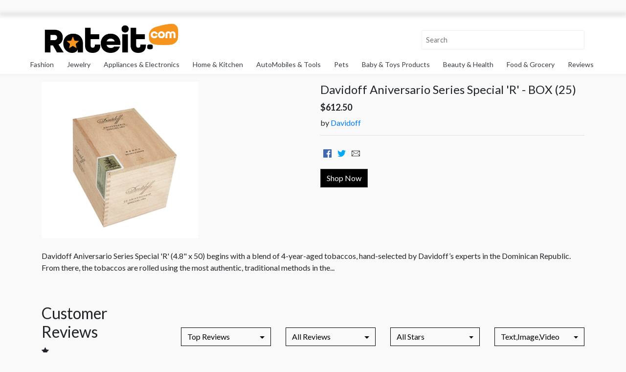

--- FILE ---
content_type: text/html; charset=UTF-8
request_url: https://rateit.com/product_detail/Davidoff-Aniversario-Series-Special--R-/12183336048/1
body_size: 11188
content:
<!DOCTYPE html>
<html lang="en">
   <head>   
      <title>RateIt - Davidoff Aniversario Series Special 'R' - BOX (25) </title>
      <meta charset="utf-8">
      <meta name="viewport" content="width=device-width, initial-scale=1">
<script src="//ajax.googleapis.com/ajax/libs/jquery/3.5.1/jquery.min.js"></script>
<script src="//code.jquery.com/ui/1.11.4/jquery-ui.min.js"></script>
    <link rel="stylesheet" href="//maxcdn.bootstrapcdn.com/bootstrap/4.5.2/css/bootstrap.min.css">
      <link rel="stylesheet" href="https://rateit.com/app/Views/assets/css/owl.carousel.min.css">
      <link rel="stylesheet" href="https://rateit.com/app/Views/assets/css/owl.theme.default.min.css">
      <link rel="stylesheet" href="https://rateit.com/app/Views/assets/css/style.css">
      <link rel="stylesheet" href="https://rateit.com/app/Views/assets/css/star.css">
	  <link rel="stylesheet" href="https://rateit.com/app/Views/assets/css/landing_style.css">
	       <link rel="stylesheet" href="https://rateit.com/app/Views/assets/css/alertify.core.css">
      <link rel="stylesheet" href="https://rateit.com/app/Views/assets/css/alertify.default.css">
      <link rel="stylesheet" href="https://rateit.com/app/Views/assets/css/alertify.core.css">
	  <link rel="stylesheet" href="https://rateit.com/app/Views/assets/css/blog-style.css">
	   <link rel="stylesheet" href="//cdnjs.cloudflare.com/ajax/libs/font-awesome/4.7.0/css/font-awesome.min.css">
	   <link rel="stylesheet" href="https://rateit.com/app/Views/assets/css/sponser-widget.css">
	  <link rel="shortcut icon" href="https://rateit.com/app/Views/assets/img/ico/favicon.png" type="image/x-icon">
      <link rel="apple-touch-icon-precomposed" sizes="144x144" href="https://rateit.com/app/Views/assets/img/ico/apple-touch-icon-144-precomposed.png">
      <link rel="apple-touch-icon-precomposed" sizes="114x114" href="https://rateit.com/app/Views/assets/img/ico/apple-touch-icon-114-precomposed.png">
      <link rel="apple-touch-icon-precomposed" sizes="72x72" href="https://rateit.com/app/Views/assets/img/ico/apple-touch-icon-72-precomposed.png">
      <link rel="apple-touch-icon-precomposed" href="https://rateit.com/app/Views/assets/img/ico/apple-touch-icon-57-precomposed.png">

	  <link rel="stylesheet" href="//cdnjs.cloudflare.com/ajax/libs/font-awesome/4.7.0/css/font-awesome.min.css"/>
		<link rel="stylesheet" href="https://rateit.com/app/Views/assets/css/jquery/jquery-ui.css"/>
	  <link rel="stylesheet" href="https://rateit.com/app/Views/assets/css/linearicons.css">
	  <meta name="google-adsense-account" content="sites-2288675768043065">
	  <meta name="facebook-domain-verification" content="hcfbm98nekj9ujc5j0h1sk8ynuc884" />

	   <meta name="google-signin-scope" content="profile email">
		<meta name="google-signin-client_id" content="276812844196-6v4nv5eernf9q93hcsesb4m3odpqf7g7.apps.googleusercontent.com">
		<script src="//apis.google.com/js/api:client.js"></script>
		<script type="text/javascript">
			var site_url = "https://rateit.com/";
			var fb_app_id = "242888673800622";
			var source = "";
			var referral = "";
			var hash = "";
			var googleUser = {};
			var startApp = function () {
				gapi.load('auth2', function () {
					// Retrieve the singleton for the GoogleAuth library and set up the client.
					auth2 = gapi.auth2.init({
						client_id: '276812844196-6v4nv5eernf9q93hcsesb4m3odpqf7g7.apps.googleusercontent.com',
						cookiepolicy: 'single_host_origin',
						// Request scopes in addition to 'profile' and 'email'
						scope: 'profile email'
					});
					attachSignin(document.getElementById('google-signin'));
                                        //attachSignin(document.getElementById('google-signin1'));
				});
			};
			
		</script>
		<!-- Google tag (gtag.js) -->
        <script async src="https://www.googletagmanager.com/gtag/js?id=G-GVVXR69ZKQ"></script>
        <script>
          window.dataLayer = window.dataLayer || [];
          function gtag(){dataLayer.push(arguments);}
          gtag('js', new Date());
          gtag('config', 'G-GVVXR69ZKQ');
        </script>
       <script async="async" src="https://www.google.com/adsense/search/ads.js"></script>

       <!-- other head elements from your page -->

       <script type="text/javascript" charset="utf-8">
           (function(g,o){g[o]=g[o]||function(){(g[o]['q']=g[o]['q']||[]).push(
               arguments)},g[o]['t']=1*new Date})(window,'_googCsa');
       </script>
<style>
    @media (min-width: 992px) {
        .searchbox-results-wrapper {
            width: 30%;
        }
    }
</style>
</head>
<body>
<header class="main-menu sticky-top">
	
<style>
  #google_translate_element {
    display: block;
    left: 0;
    top: 0;
    width: 100%;
    z-index: 10000001;
    background: #ffffff;
    position: relative;
    border: none;
    margin: 0;
    box-shadow: 0 0 8px 1px #999;
  }
  body{
    position: relative;
    min-height: 100%;
    top: 30px; ;
  }
  .goog-te-gadget-simple {
      background-color: #FFF !important;
      /* border-left: 1px solid #D5D5D5; */
      /* border-top: 1px solid #9B9B9B; */
      /* border-bottom: 1px solid #E8E8E8; */
      /* border-right: 1px solid #D5D5D5; */
      font-size: 10pt !important;
      display: inline-block !important;
      padding-top: 1px !important;
      padding-bottom: 2px !important;
      cursor: pointer !important;
      padding-left: 5rem !important;
  }
  .goog-te-combo
  {
    padding: 5px 10px;
    margin: 4px 4px !important;
  }
</style>

<div id="google_translate_element" style="display:none;"></div>

<script>
  // Helper: Get user's stored preference (with expiry)
  function getTranslationPreference() {
    const stored = localStorage.getItem('translate_agreed');
    if (stored) {
      try {
        const data = JSON.parse(stored);
        if (Date.now() < data.expires) {
          return data.value;
        } else {
          localStorage.removeItem('translate_agreed');
        }
      } catch {
        localStorage.removeItem('translate_agreed');
      }
    }
    return null;
  }

  // Helper: Set user preference (1-day expiry)
  function setTranslationPreference(value) {
    const expires = Date.now() + (24 * 60 * 60 * 1000);
    localStorage.setItem('translate_agreed', JSON.stringify({ value, expires }));
  }

  // Helper: Set cookie function
  function setCookie(name, value, days = 365) {
    const expires = new Date();
    expires.setTime(expires.getTime() + (days * 24 * 60 * 60 * 1000));
    document.cookie = name + "=" + value + ";expires=" + expires.toUTCString() + ";path=/";
  }

  // Main: Load the Google Translate widget
  function loadTranslateWidget(userLang) {
    console.log("Language : " , userLang);
    document.getElementById('google_translate_element').style.display = 'block';

    window.googleTranslateElementInit = function () {
      setCookie('googtrans', '/en/' + userLang);
      new google.translate.TranslateElement({
        pageLanguage: 'en',
        layout: google.translate.TranslateElement.InlineLayout.HORIZONTAL,
        autoDisplay: false
      }, 'google_translate_element');
      
      setTimeout(function() {
        const translateWidget = document.getElementById('google_translate_element');
        if (translateWidget) {
          const anchorTags = translateWidget.getElementsByTagName('a');
          for (let i = 0; i < anchorTags.length; i++) {
            anchorTags[i].addEventListener('click', function(e) {
              e.preventDefault();
              return false;
            });
          }
        }
      }, 1000);

      // Auto-select target language
      let tries = 0;
      const interval = setInterval(() => {
        const select = document.querySelector('.goog-te-combo');
        console.log("select : " , select);
        console.log("select.options.length : " , select.options.length);
        if (select && select.options && select.options.length > 1) {
          select.value = userLang;

          // Trigger both 'change' and 'input' events for compatibility
          select.dispatchEvent(new Event('change'));
          select.dispatchEvent(new Event('input'));

          // Try to force translation via iframe
          const iframe = document.querySelector('iframe.goog-te-banner-frame');
          if (iframe) {
            const innerDoc = iframe.contentDocument || iframe.contentWindow.document;
            const translateButton = innerDoc.querySelector('.goog-te-button');
            if (translateButton) {
              translateButton.click();
            }
          }

          clearInterval(interval);
        }
        if (++tries > 30) clearInterval(interval);
      }, 300);

    };

    // Load the Google Translate script
    const script = document.createElement('script');
    script.src = "//translate.google.com/translate_a/element.js?cb=googleTranslateElementInit";
    document.body.appendChild(script);
  }

  // Get target language from PHP
  const userLang = "en";

  // Always load the translator for non-US users without asking
  loadTranslateWidget(userLang);

  // Check if already accepted
  /*const preference = getTranslationPreference();

  if (preference === 'yes') {
    loadTranslateWidget(userLang);
  } else if (!preference) {
    const confirmMsg = userLang !== 'en'
      ? `Do you want to translate this site into your language (${userLang})?`
      : `Do you want to use the Google Translate feature?`;

    if (confirm(confirmMsg)) {
      setTranslationPreference('yes');
      loadTranslateWidget(userLang);
    } else {
      setTranslationPreference('no');
    }
  }*/
</script>
<nav class="navbar navbar-expand-md navbar-light">
  <div class="container" id="custom-nav">
   <a class="navbar-brand font-weight-bold" href="https://rateit.com/"><img src="https://rateit.com/app/Views/assets/img/logo.png" class="img-fluid width-280" alt="Rateit"></a>
   <div class="searchbox-results-wrapper"><script type="text/javascript" src="https://k.quicklaunch.com/quicklaunch.js?affiliate=rateit&redirect=https://rateit.com/search?keyword=[search]"></script><input type="text" class="ql-search" id="ql-search" placeholder="Search"></div>




<!--    <div class="collapse navbar-collapse">
      <ul class="navbar-nav" id="adm-nav">
        <li class="nav-item ml-md-3 get-free">
		          <a class="btn btn-outline-dark" href="#" data-toggle="modal" data-target="#signupmodal">Sign&nbsp;In</a>
		          </li>
      </ul>
    </div>-->
  </div>
	<button type="button" id="sidebarCollapse" class="btn btn-link d-block d-md-none"><i class="fa fa-bars" aria-hidden="true"></i></button>
</nav>
<div class="product-nav d-none d-sm-block">
<ul>		<li><a href="https://rateit.com/search?master_category=Fashion">Fashion</a></li>		<li><a href="https://rateit.com/search?master_category=Jewelry">Jewelry</a></li>		<li><a href="https://rateit.com/search?master_category=Appliances+%26+Electronics">Appliances & Electronics</a></li>		<li><a href="https://rateit.com/search?master_category=Home+%26+Kitchen">Home & Kitchen</a></li>		<li><a href="https://rateit.com/search?master_category=AutoMobiles+%26+Tools">AutoMobiles & Tools</a></li>		<li><a href="https://rateit.com/search?master_category=Pets">Pets</a></li>		<li><a href="https://rateit.com/search?master_category=Baby+%26+Toys+Products">Baby & Toys Products</a></li>		<li><a href="https://rateit.com/search?master_category=Beauty+%26+Health">Beauty & Health</a></li>		<li><a href="https://rateit.com/search?master_category=Food+%26+Grocery">Food & Grocery</a></li>	<li><a href="https://rateit.com/reviews">Reviews</a></li>
</ul>	
</div>
</header>		
<!--------Sidebar navbar start here-------->
<nav id="sidebar" style="display:none">
  <div class="sidebar-header">
    <div class="container">
      <div class="row text-center d-block mobile-view-logo">
        <a class="navbar-brand font-weight-bold" href=""><img src="https://rateit.com/app/Views/assets/img/logo.png" class="img-fluid d-block mx-auto width-180" alt="Rateit"></a>
        <div class="col-12 text-right">
          <button type="button" id="sidebarCollapseX" class="btn btn-link">
            <i class="fa fa-times" aria-hidden="true"></i>
             </button>
        </div>
      </div>
	<div class="row">
	<div class="col-12 mob-nav">
	<ul>
		<li><a href="https://rateit.com/search?master_category=">All Departments</a></li>		<li>
			<a href="https://rateit.com/search?master_category=Fashion">Fashion</a>
		</li>		<li>
			<a href="https://rateit.com/search?master_category=Jewelry">Jewelry</a>
		</li>		<li>
			<a href="https://rateit.com/search?master_category=Appliances+%26+Electronics">Appliances & Electronics</a>
		</li>		<li>
			<a href="https://rateit.com/search?master_category=Home+%26+Kitchen">Home & Kitchen</a>
		</li>		<li>
			<a href="https://rateit.com/search?master_category=AutoMobiles+%26+Tools">AutoMobiles & Tools</a>
		</li>		<li>
			<a href="https://rateit.com/search?master_category=Pets">Pets</a>
		</li>		<li>
			<a href="https://rateit.com/search?master_category=Baby+%26+Toys+Products">Baby & Toys Products</a>
		</li>		<li>
			<a href="https://rateit.com/search?master_category=Beauty+%26+Health">Beauty & Health</a>
		</li>		<li>
			<a href="https://rateit.com/search?master_category=Food+%26+Grocery">Food & Grocery</a>
		</li>		<li>
			<a href="https://rateit.com/search?master_category=Sports">Sports</a>
		</li>		<li>
			<a href="https://rateit.com/search?master_category=Miscellaneous">Miscellaneous</a>
		</li>		<li>
			<a href="https://rateit.com/search?master_category=Mobile+%26+Computers">Mobile & Computers</a>
		</li>		<li>
			<a href="https://rateit.com/search?master_category=Books">Books</a>
		</li>	<li><a href="https://rateit.com/reviews">Reviews</a></li>
	</ul>	
	</div>	
  </div>	
		
    </div>
  </div>
</nav>
<!--------Sidebar navbar end here-------->
<script>
$('.search-button').on('click', function(){
	$('#frm-search').submit();
});
</script>
<style>
.reply{
	margin-left:20px;
	border-bottom: 1px solid #E6E6E6;
	padding-bottom: 4px;
}
</style>
<section>
	<div class="container">
		<div class="row">
		   <div class="col-sm-6 product-image">
			  <img src="https://d9.cnnx.io/image/obj/12183336048;sq=400;p=0;t=ooPwmM0WTWKIAE9XSl9ybjpLfZKsTNua40zEgCDZhvgvekhtozmYf8yxYIX7IeSEEXv__UzDiCVktYIarKjHO7veuq2_V0lpqQ==" class="img-fluid w-280">
		   </div>
		   <div class="col-sm-6">
			  <div class="titleSection">
				 <h2>Davidoff Aniversario Series Special 'R' - BOX (25)</h2>
				 <div class="product_price">
					<span class="price">$612.50</span>
				</div>
				 <h6>by <span><a href="https://rd.bizrate.com/rd?t=https%3A%2F%2Fqa.thompsoncigar.com%2Fp%2Fdavidoff-aniversario-series-special-r%2F2027179%2F%3FpromoCode%3DTCSCNFS%23p-2008717%26utm_source%3Dconnexity%26cnxclid%3DSZ_REDIRECT_ID%26utm_content%3DSZ_REDIRECT_ID&mid=32648&cat_id=16010300&atom=10635&prod_id=&oid=12183336048&pos=1&b_id=18&bid_type=2&bamt=9a2afb930702cd49&cobrand=1&ppr=723e10ab9e7482f8&a=6921dde01ec285b05a8fef062b9d4987&rf=af1&af_assettype_id=12&af_creative_id=2973&af_id=725508&af_placement_id=1&dv=428605e35a676ab60a250c5e2cb5b090c781cde4465e1ad8&af_campaign_id=&ref=https://rateit.com/search?keyword=Davidoff+Aniversario+Series+Special+%27R%27+-+BOX+%2825%29&ca=2175"> Davidoff </a></span></h6>
				 <hr>
			
				 <div class="social-icon">
					<ul>
					   <li>
						<a href="http://www.facebook.com/sharer.php?u=https://rateit.com/product_detail/Davidoff-Aniversario/1001525947/1" target="_blank"><img src="https://rateit.com/app/Views/assets/img/fb.svg" width="17" height="17"></a>
						</li>
					   <li> <a href="http://twitter.com/share?url=https://rateit.com/product_detail/Davidoff-Aniversario/1001525947/1"> <img src="https://rateit.com/app/Views/assets/img/tw.svg" width="17" height="17"></a> </li>
					   <li> <a href="mailto:?Subject=Davidoff Aniversario Series Special 'R' - BOX (25)&Body=Davidoff-Aniversario/1001525947/1"><img src="https://rateit.com/app/Views/assets/img/email.svg" width="17" height="17"></a> </li>
					</ul>
				 </div>
				 <a class="btn" style="color: #FFFF!important;border-color: #343a40;background-color: black;" href="https://rd.bizrate.com/rd?t=https%3A%2F%2Fqa.thompsoncigar.com%2Fp%2Fdavidoff-aniversario-series-special-r%2F2027179%2F%3FpromoCode%3DTCSCNFS%23p-2008717%26utm_source%3Dconnexity%26cnxclid%3DSZ_REDIRECT_ID%26utm_content%3DSZ_REDIRECT_ID&mid=32648&cat_id=16010300&atom=10635&prod_id=&oid=12183336048&pos=1&b_id=18&bid_type=2&bamt=9a2afb930702cd49&cobrand=1&ppr=723e10ab9e7482f8&a=6921dde01ec285b05a8fef062b9d4987&rf=af1&af_assettype_id=12&af_creative_id=2973&af_id=725508&af_placement_id=1&dv=428605e35a676ab60a250c5e2cb5b090c781cde4465e1ad8&af_campaign_id=&ref=https://rateit.com/search?keyword=Davidoff+Aniversario+Series+Special+%27R%27+-+BOX+%2825%29&ca=2175">Shop Now</a>
				</div>
		   </div>
		</div>
<div class="clearfix"></div>
<div class="row mt-4">
<div class="col-md-12">
<div class="description-text">
Davidoff Aniversario Series Special 'R' (4.8" x 50) begins with a blend of 4-year-aged tobaccos, hand-selected by Davidoff’s experts in the Dominican Republic. From there, the tobaccos are rolled using the most authentic, traditional methods in the...</div>
</div>
</div>
		
	</div>
      </section>
      <section>
         <div class="container">
            <div class="row">
				<div class="col-sm-12" style="font-weight:500;text-align:center">					<div style="color:green;">
											</div>

                    <div id="relatedsearches1"></div>

                    <script type="text/javascript" charset="utf-8">

                        var pageOptions = {
                            "pubId": "partner-synacor-rateit", // Make sure this is the correct client ID!
                            "query": "Davidoff Aniversario Series Special 'R' - BOX (25)", // Make sure the correct query is placed here!
                            "channel": "1",
                            "styleId": "1908588377",
                            "adsafe": "high",
                            "resultsPageBaseUrl": "https://search.rateit.com/rsoc?channel="+1, // Enter the base url for your results page
                            "resultsPageQueryParam": "q" // (Default to "q") Matches the param denoting the query on the search page

                        };

                        var rsblock1 = {
                            "container": "relatedsearches1",
                            "relatedSearches": 5
                        };

                        _googCsa('relatedsearch', pageOptions, rsblock1);

                    </script>

				</div>
               <div class="col-sm-3">
                  <div class="review-left">
                     <h2> Customer Reviews </h2>
                     <div class="star">
                        <i class="fa fa-star" aria-hidden="true"></i>							<p><small>No ratings. Be the first to rate</small></p>                     </div>                     <p><small>&nbsp;customer ratings </small></p>
                     <div class="star">
                        <span class="a-color-link"><a href="javascript:void(0)" class="lnk-star" stars="5">5 Stars </a></span>
                        <div class="progress">
                           <div class="progress-bar bg-warning" style="width:0%">0%</div>
                        </div>
                     </div>
                     <div class="star">
                        <span class="a-color-link"> <a href="javascript:void(0)" class="lnk-star" stars="4">4 Stars </a></span>
                        <div class="progress">
                           <div class="progress-bar bg-warning" style="width:0%">0%</div>
                        </div>
                     </div>
                     <div class="star">
                        <span class="a-color-link"> <a href="javascript:void(0)" class="lnk-star" stars="3">3 Stars </a></span>
                        <div class="progress">
                           <div class="progress-bar bg-warning" style="width:0%">0%</div>
                        </div>
                     </div>
                     <div class="star">
                        <span class="a-color-link"> <a href="javascript:void(0)" class="lnk-star" stars="2">2 Stars </a></span>
                        <div class="progress">
                           <div class="progress-bar bg-warning" style="width:0%">0%</div>
                        </div>
                     </div>
                     <div class="star">
                        <span class="a-color-link"> <a href="javascript:void(0)" class="lnk-star" stars="1">1 Star </a></span>
                        <div class="progress">
                           <div class="progress-bar bg-warning" style="width:0%">0%</div>
                        </div>
                     </div>
                     <br>
                  <div class="star">
                  <span class="a-color-link"> <i class="fa fa-angle-down"></i>
                   <a href="#" data-toggle="collapse" data-target="#ratings">How are ratings calculated?</a></span>
						 <div class="clearfix collapse" id="ratings">
						 To calculate the overall star rating and percentage breakdown by star, we don’t use a simple average. Instead, our system considers things like how recent a review is and if the reviewer bought the item on Amazon. It also analyzes reviews to verify trustworthiness.
						 </div>
                     </div>
                     <hr>
                     <h2> Review This Product </h2>
                     <p><small> Share your thoughts with other customers</small></p>
<!--                     <a href="https://rateit.com/review/Davidoff-Aniversario/1001525947/1" class="btn  btn-block" 
                     id="write-review-button"> Write a customer review </a>-->
                  </div>
               </div>
               <div class="col-sm-9">
                  <div class="row pt-5">
                  <div class="col-sm-3">
                     <section class="container mb-3 p-0">
                    <div class="dropdown ">
                     <a class="btn form-control dropdown-toggle" href="#" role="button" id="dropdownMenuLink">Dropdown link</a>
                      <select id="top-recent">
                           <option value="top">Top Reviews</option>
                           <option value="recent">Most Recent</option>
                      </select>
                   </div>
                  </section>
                  </div>
                  <div class="col-sm-3">
                     <section class="container mb-3 p-0">
                    <div class="dropdown ">
                     <a class="btn form-control dropdown-toggle" href="#" role="button" id="dropdownMenuLink">Dropdown link</a>
                      <select id="all-verified">
                           <option value="">All Reviews</option>
                           <option value="1">Verified Only</option>
                      </select>
                   </div>
                  </section>
                  </div>
                  <div class="col-sm-3">
                     <section class="container mb-3 p-0">
                    <div class="dropdown ">
                     <a class="btn form-control dropdown-toggle" href="#" role="button" id="dropdownMenuLink">Dropdown link</a>
                      <select id="commentsByStar">
                           <option value="all">All Stars</option>
                           <option value="5">5 Star Only</option>
                            <option value="4">4 Star Only</option>
                            <option value="3">3 Star Only</option>
                            <option value="2">2 Star Only</option>
                            <option value="1">1 Star Only</option>
                      </select>
					</div>
                  </section>
                  </div>
                  <div class="col-sm-3">
                     <section class="container mb-3 p-0">
                    <div class="dropdown ">
                     <a class="btn form-control dropdown-toggle" href="#" role="button" id="dropdownMenuLink">Dropdown link</a>
                      <select id="commentswithfile">
                           <option value="comment_file">Text,Image,Video</option>
                           <option value="recent">Most Recent</option>
                      </select>
                   </div>
                  </section>
                  </div>
                  </div>
                  <div class="review-right">					  
					  <div class="star1 stared" style="display:none;">					  </div>
					  <div class="star2 stared" style="display:none;">					  </div>
					  <div class="star3 stared" style="display:none;">					  </div>
					  <div class="star4 stared" style="display:none;">					  </div>
					  <div class="star5 stared" style="display:none;">					  </div>
					  <div class="recent stared" style="display:none;">					  </div>
					  <div class="verified stared" style="display:none;">					  </div>
					  <div class="withfile stared" style="display:none;">					  </div>
					  
                  </div>
               </div>
            </div>
         </div>
      </section>
<script>
$('#commentsByStar').on('change', function(){
	val = $(this).val();
	$('.stared').css('display','none');
	$('.star'+val).css('display','block');
});

$('.lnk-star').on('click', function(){
	val = $(this).attr('stars');
	$('.stared').css('display','none');
	$('.star'+val).css('display','block');
});

$('#top-recent').on('change', function(){
	val = $(this).val();
	$('.stared').css('display','none');
	if (val == 'top'){
		$('.star5').css('display','block');
	} else {
		$('.recent').css('display','block');
	}
});

$('#all-verified').on('change', function(){
	val = $(this).val();
	$('.stared').css('display','none');
	if (val == 'all'){
		$('.starall').css('display','block');
	} else {
		$('.verified').css('display','block');
	}
});


$('#commentswithfile').on('change', function(){
	val = $(this).val();
	$('.stared').css('display','none');
	if (val == 'comment_file'){
		$('.withfile').css('display','block');
	} else {
		$('.recent').css('display','block');
	}
});

function isHelpful(comment_id){
	if(comment_id==''){
			return false;
	}

	$("#helpful-"+comment_id).text('Loading....');
	$.ajax({
		url: site_url+"save_help/"+comment_id, 
		success: function(result){
			$("#helpful-"+comment_id).text('Helpful');
			$("#helpful-"+comment_id).attr('disabled',true);
			if(result.length){
				alert(result);
				if(result == 'Comment updated successfully'){
					is_helpful = $('#'+comment_id).html();
					is_helpful++;
					$('#'+comment_id).html(is_helpful);
				}
			}
		}
	});
}
function reportAbuse(comment_id){
	if(comment_id==''){
		return false;
	}

	$("#abuse-"+comment_id).text('Loading....');
	$.ajax({
		url: site_url+"report-abuse/"+comment_id, 
		success: function(result){
			if(result.length){
				alert(result);
			}
			$("#abuse-"+comment_id).text('Report Abuse');
			$("#abuse-"+comment_id).attr('disabled',true);
		}
	});
}
function showCommentBox(comment_id){
	$('#box-'+comment_id).css('display','block');
}

$('.btn-reply').on('click', function(){
	comment_id = $(this).attr('id');
	reply = $('#reply-'+comment_id).val();
	$.ajax({
		type:'POST',
		url:site_url+"replies",
		data:{'comment_id' : comment_id,'reply' : reply},
		success:function(data){
			if(data.length){
				alert(data);
			}
			location.reload();
		}
	});
	
});

$('.btn-cancel').on('click', function(){
	comment_id = $(this).attr('comment-id');
	$('#box-'+comment_id).css('display','none');
});
</script><div class="signup-modal">
 <div class="modal fade" id="signupmodal">
	<div class="modal-dialog  modal-dialog-centered">
	   <div class="modal-content">
			  <form action="#">
		  <div class="row d-flex justify-content-center">
			 <div class="col-md-12 col-12">
				<button type="button" class="close" data-dismiss="modal">&times;</button>
				<div class="h-100">
				   <div class="p-3 px-sm-3 pt-sm-5 pb-sm-0">
					  <div id="usersign">
						 <h1 class="font-weight-bold text-violet text-center mb-3 mb-sm-3"> Sign In </h1>

						   <div class="text-center form-group">
							<a href="javascript:void(0)" class="btn btn-lg btn-block social-button bg-facebook mb-2" onclick="fb_login();"><img src="https://rateit.com/app/Views/assets/img/fb-icon.png">
							<span>Continue with Facebook</span></a> 
							
							<a href="javascript:void(0)" class="btn btn-lg btn-block social-button bg-google mb-4" id="google-signin"><img src="https://rateit.com/app/Views/assets/img/g-icon.png"><span>Continue with Google</span></a> 
						 </div>
							<div class="form-group">
									  <div class="text-large text-center">
							   or <a href="#" class="text-violet font-weight-bolder" onclick="$('#userform').show(); $('#usersign').hide()"> Sign In with Email</a>
							</div>
							  </div>
						   <div class="form-group">
						 <p class="small mt-2  mb-3 mb-0 text-center">
							By signing in, you agree to the <a href="https://rateit.com/privacy">Privacy Policy</a> and <a href="https://rateit.com/terms">Terms &amp; Conditions</a>
						 </p>
							</div>   
						  <div class="form-group"> 
						 <div class="text-large text-center border-top p-3">
							<div>
							   New to Rateit? <a href="#" class="ml-1 text-violet font-weight-bolder" onclick="$('#userreg').show(); $('#usersign').hide()">Register</a>
							</div>
						 </div>
						 </div>	  
					  </div>
					  
					   <form id="signFrm0" name="" class="form-horizontal" action="">
						  <div id="userform" style="display:none;">
							 <h1 class="font-weight-bold text-violet text-center mb-3 mb-sm-5"> Sign In </h1>
							 <div class="form-group">
								 <input type="text" id="email0" name="email" placeholder="Email"  autofocus="autofocus" message="Email address" class="form-control form-control-lg required">
								 <input type="hidden" value="signin" name="task">
							 </div>
							 <div class="form-group">							
								<input type="password" id="password0" name="password" placeholder="Password" message="Password" class="form-control form-control-lg required">
								<a href="javascript:void(0)" class="small" style="color:#6d6fd5;" onclick="$('#forgotpassword').show(); $('#userform').hide()">forgot password?</a>
							 </div>
							 <button class="btn btn-lg btn-block btn-violet mb-1" type="button" onclick="validateForm(0)">SIGN IN</button>
							 <div class="text-large text-center pt-3">
								or <a href="#" class="text-violet font-weight-bolder" onclick="$('#usersign').show(); $('#userform').hide()">  Sign In with Social </a>
							 </div>
							 <p class="small mt-5 mx-5 mb-3 mb-0 text-center">
								  By signing in, you agree to the <a href="https://rateit.com/privacy">Privacy Policy</a> and <a href="https://rateit.com/terms">Terms &amp; Conditions</a>
							 </p>
							 <div class="text-large text-center border-top p-3">
								<div>
								   New to Rateit? <a href="#" class="ml-1 text-violet font-weight-bolder" onclick="$('#userreg').show(); $('#userform').hide()">Register</a>
								</div>
							 </div>
						  </div>
					  </form>
					  
					 <div id="forgotpassword" style="display:none">
                        						   <form name="forgotPassFrm" id="forgotFrm"  method="post"  class="form-horizontal" action="https://rateit.com/forgotpassword/send_notification">
                                <h1 class="font-weight-bold text-violet text-center mb-3 mb-sm-5"> Recover your password </h1>
                                                                <div class="form-group"><input type="email" name="email" placeholder="Email" autofocus="autofocus" class="form-control required"></div>
                                                                <input type="hidden" value="1" name="posted" class="h-input-form">
                                <button class="btn btn-lg btn-block btn-violet mb-5">  Recover Password </button>
                                <div class="text-large text-center border-top p-3">
                                   <div>Go Back to <a href="javascript:void(0)" class="ml-1 text-violet font-weight-bolder" onclick="$('#usersign').show(); $('#forgotpassword').hide()"> Sign In  </a>
                                   </div>
                                </div>
                            </form>		
					   </div>
					   
					   
					  <!--Register-->
					  <div id="userreg" style="display:none;">
						 <h1 class="font-weight-bold text-violet text-center mb-3 mb-sm-5"> Register </h1>
						 <div class="text-center form-group">
					   <div class="text-center form-group">
							<a href="#" class="btn btn-lg btn-block social-button bg-facebook mb-2"><img src="https://rateit.com/app/Views/assets/img/fb-icon.png">
								<span>Continue with Facebook</span></a> 
							<a href="#" class="btn btn-lg btn-block social-button bg-google mb-4"><img src="https://rateit.com/app/Views/assets/img/g-icon.png"><span>Continue with Google</span></a> 
						 </div>
							<div class="text-large">
							   or <a href="#" class="text-violet font-weight-bolder" onclick="$('#userregform').show(); $('#userreg').hide()"> Register With Email </a>
							</div>
						 </div>
						 <p class="small mt-2  mb-3 mb-0 text-center">
							By signing in, you agree to the <a href="#">Privacy Policy</a> and <a href="#">Terms &amp; Conditions</a>
						 </p>
						 <div class="text-large text-center border-top p-3">
							<div>
							   Already have an account? <a href="#" class="ml-1 text-violet font-weight-bolder" onclick="$('#usersign').show(); $('#userreg').hide()"> Sign In </a>
							</div>
						 </div>
					  </div>
					  <div id="userregform" style="display:none;">
						 <h1 class="font-weight-bold text-violet text-center mb-3 mb-sm-5"> Register </h1>
						 <form name="register" id="signFrm" class="form-horizontal" action="#">
						<div class="form-group"><input type="text" id="name" name="name" placeholder="Full Name" message="Name" autofocus="autofocus" class="form-control required"></div>
						<div class="form-group"><input type="email" id="email" name="email" placeholder="Email" message="Email address" class="form-control required"></div>
						<div class="form-group"><input type="password" id="password" name="password" message="Password" placeholder="Password" class="form-control required"></div>
						<div class="form-group"><input type="password" id="confirm_password" name="confirm_password" message="Confirm Password" placeholder="Confirm Password" class="form-control required"></div>
						<input type="hidden" value="signup" name="task" class="h-input-form">
						<button class="btn btn-lg btn-block btn-violet mb-1" type="button" onclick="validateForm(1);" >SIGN UP FOR FREE</button>
						</form>
						 <div class="text-large text-center pt-3">
							or <a href="#" class="text-violet font-weight-bolder" onclick="$('#userreg').show(); $('#userregform').hide()">  Register with Social </a>
						 </div>
						 <p class="small mt-2  mb-3 mb-0 text-center">
							By signing in, you agree to the <a href="https://rateit.com/privacy">Privacy Policy</a> and <a href="https://rateit.com/terms">Terms &amp; Conditions</a>
						 </p>
						 <div class="text-large text-center border-top p-3">
							<div>
							   Already have an account? <a href="#" class="ml-1 text-violet font-weight-bolder" onclick="$('#usersign').show(); $('#userregform').hide()"> Sign In </a>
							</div>
						 </div>
					  </div>
				   </div>
				</div>
			 </div>
		  </div>
		  </form>		  
	   </div>
	</div>
 </div>
</div>
 
         <!-- footer start here -->
<footer class="bg-light text-center text-md-left">
  <div class="container footer-add">
    <div class="row">
      <div class="col-md-4 col-12">
        <p class="text-secondary  border-secondary 
    font-weight-medium pt-3">
      Copyright &copy; 2025 Rateit.com. All Rights Reserved.
    </p>
      </div><!--
	<div class="col-md-3 col-12">
        <div class="footer-text pt-3">
          <p class="text-center">Follow Us
			 <a href="#" ><i class="fa fa-facebook-official"></i></a><a href="#" ><i class="fa fa-twitter-square"></i></a>
          </p>
        </div>
    </div>-->
      <div class="col-md-8 col-12">
        <div class="footer-text pt-3">
          <p><a href="https://rateit.com/about">About</a>|
			 <a href="https://rateit.com/guidelines">Guidelines</a>|<a href="https://rateit.com/terms">Terms</a>|
            <a href="https://rateit.com/privacy">Privacy</a>| <a href="https://rateit.com/sitemap">Sitemap</a>| <a href="https://rateit.com/contact">Contact</a>
          </p>
        </div>
      </div>
    </div>
  </div>
</footer>
<!-- footer end here -->

<script src="https://ajax.googleapis.com/ajax/libs/jquery/3.5.1/jquery.min.js"></script>
<script src="https://cdnjs.cloudflare.com/ajax/libs/popper.js/1.16.0/umd/popper.min.js"></script>
<script src="https://maxcdn.bootstrapcdn.com/bootstrap/4.5.2/js/bootstrap.min.js">
<script src="https://rateit.com/app/Views/assets/js/owl.carousel.min.js"></script>
<script src="https://rateit.com/app/Views/assets/js/star.js"></script>
<script src="https://rateit.com/app/Views/assets/js/common.js"></script>	
<script src="https://rateit.com/app/Views/assets/js/alertify.min.js"></script>	
<script type="text/javascript"> var vglnk = {key: '03b4d819e1b14887293fca9680253e8b'}; (function(d, t) {var s = d.createElement(t); s.type = 'text/javascript';s.async = true; s.src = '//cdn.viglink.com/api/vglnk.js'; var r = d.getElementsByTagName(t)[0]; r.parentNode.insertBefore(s, r); }(document, 'script')); </script>

	<script>startApp();</script>
<script>
 /*  $(document).ready(function() {	
.accordion .card-header:after {
    font-family: 'FontAwesome';  
    content: "\f068";
    float: right; 
}
.accordion .card-header.collapsed:after {
    content: "\f067"; 
}
}); $(document).ready(function() {	
.accordion .card-header:after {
    font-family: 'FontAwesome';  
    content: "\f068";
    float: right; 
}
.accordion .card-header.collapsed:after {
    content: "\f067"; 
}
}); */
</script>
<!--------sidebar menu start here---------->
<script type="text/javascript">
  $(document).ready(function() {
  $("#sidebarCollapse").on("click", function() {
	$("#sidebar").addClass("active");
	$("#sidebar").css('display','block');
  });

  $("#sidebarCollapseX").on("click", function() {
    $("#sidebar").removeClass("active");
  });

  $("#sidebarCollapse").on("click", function() {
    if ($("#sidebar").hasClass("active")) {
      $(".overlay").addClass("visible");
      console.log("it's working!");
    }
  });

  $("#sidebarCollapseX").on("click", function() {
    $(".overlay").removeClass("visible");
  });
});
</script>
<!--------sidebar menu js end here---------->

<!--------Searchbox js start  here---------->
<script type="text/javascript">
$(document).ready(function() {
		  $('.nav-toggle').click(function(){
			//get collapse content selector
			var collapse_content_selector = $(this).attr('href');

			//make the collapse content to be shown or hide
			var toggle_switch = $(this);
			$(collapse_content_selector).fadeToggle(function(){
			  if($(this).css('display')=='none'){
                                //change the button label to be 'Show'
				toggle_switch.html('<i class="fa fa-search"></i>');
			  }else{
                                //change the button label to be 'Hide'
				toggle_switch.html('<i class="fa fa-times"></i>');
			  }
			});
		  });

		});
</script>



<script type="text/javascript">
  $('.dropdown select').on('change', function () {
    $(this).closest('.dropdown').find('.dropdown-toggle').text($("option:selected", this).text());
});

$(function(){
  $('.dropdown select').each(function(){
      $(this).closest('.dropdown').find('.dropdown-toggle').text($("option:selected", this).text());
  });
});
</script>


<script>
$('.owl-carousel').owlCarousel({
 loop:true,
 margin:15,
dots:false,
 responsiveClass:true,
 responsive:{
	 0:{
		 items:1,
		 nav:true
	 },
	 600:{
		 items:3,
		 nav:false
	 },
	 1000:{
		 items:4,
		 nav:true,
		 loop:false
	 }
 }
})
</script>



--- FILE ---
content_type: text/html; charset=UTF-8
request_url: https://syndicatedsearch.goog/afs/ads?sjk=RijeYkajQCe58up9mBV%2FYA%3D%3D&adsafe=high&psid=1908588377&channel=1&client=synacor-rateit&q=Davidoff%20Aniversario%20Series%20Special%20%27R%27%20-%20BOX%20(25)&r=m&rpbu=https%3A%2F%2Fsearch.rateit.com%2Frsoc%3Fchannel%3D1&rpqp=q&type=3&oe=UTF-8&ie=UTF-8&fexp=21404%2C17301437%2C17301438%2C17301442%2C17301548%2C17301266%2C72717107%2C73110182%2C17301559&format=r5&nocache=2621763033669481&num=0&output=afd_ads&domain_name=rateit.com&v=3&bsl=8&pac=0&u_his=2&u_tz=0&dt=1763033669482&u_w=1280&u_h=720&biw=1280&bih=720&psw=1280&psh=503&frm=0&uio=-&cont=relatedsearches1&drt=0&jsid=csa&jsv=827603366&rurl=https%3A%2F%2Frateit.com%2Fproduct_detail%2FDavidoff-Aniversario-Series-Special--R-%2F12183336048%2F1
body_size: 286
content:
<!doctype html><html lang="en"> <head>    <meta content="NOINDEX, NOFOLLOW" name="ROBOTS"> <meta content="telephone=no" name="format-detection"> <meta content="origin" name="referrer">    </head> <body>  <div id="adBlock">    </div>  <script nonce="1JnRtQ6j4ORhyP0ey5Pg6g">window.AFS_AD_REQUEST_RETURN_TIME_ = Date.now();window.IS_GOOGLE_AFS_IFRAME_ = true;function populate(el) { var adBlock = document.getElementById("adBlock"); adBlock.innerHTML += el;}
var IS_GOOGLE_AFS_IFRAME_ = true;
var ad_json = {"caps":[{"n":"queryId","v":"RcIVadSSKt7goNgPib-JEQ"}],"rs_attr":{"t":"Related Searches","u":""},"gd":{"ff":{"fd":"swap","eiell":true,"pcsbs":"44","pcsbp":"8","aussrp":true},"cd":{"pid":"synacor-rateit","eawp":"partner-synacor-rateit","qi":"RcIVadSSKt7goNgPib-JEQ"},"pc":{"ct":true},"dc":{"d":true}}};</script> <script src="/adsense/search/ads.js?pac=0" type="text/javascript" nonce="1JnRtQ6j4ORhyP0ey5Pg6g"></script>  </body> </html>

--- FILE ---
content_type: text/css
request_url: https://rateit.com/app/Views/assets/css/style.css
body_size: 6546
content:
section {padding: 1em;}
.width-100{width:100px;}
.width-180{width:180px;}
.width-280{width:280px;}
.width-380{width:380px;}
header{
width:100%;
position:relative;
padding-bottom:8px; 
}
.product-nav ul{
padding: 0;
margin: 0;
color: #555;
font-weight: normal;
margin-left: auto;
margin-right: auto;
position: relative;
text-align: center;
list-style:none;
}
.product-nav ul li{display:inline-block;padding: 0px 14px 0px 10px;}
.product-nav ul li a{
font-size:14px; 
color:#343a40;
text-decoration:none;
outline:none;
}
.product-img a{
color:#212529;
line-height: 1.4;
text-decoration: none;
font-size: 14px;
}
.product-img .text{margin-top: 10px;}

.a-icon, .a-link-emphasis:after {
background-image: url(../img/v2.png);
-webkit-background-size: 400px 900px;
background-size: 400px 900px;
background-repeat: no-repeat;
}
.product_info_img{
width: 115px;
height: 100px;
object-fit: cover;
} 
.product_category_img{
max-width: 100%;
height: auto;
display: block;
object-fit: contain;
margin-bottom: 15px;
margin-left: auto;
margin-right: auto;
}
.categories{margin-bottom:15px;}
.categories h2{
font-size: 21px;
font-weight: 700;
}
.categories .heading{
font-size:16px;
font-weight:700;  
}
.categories ul{
margin:0;
padding:0;
list-style:none;  
}
.categories li{
margin-bottom: 2px; 
border-bottom: 1px solid #E6E6E6;
padding-bottom: 4px;
}
.categories li a{
font-size:14px;
color:#343a40;
text-decoration:none;
outline:none;
word-wrap: break-word;  
}
span.a-size-medium.a-color-price {
color: #b12704;
text-decoration: none;
}

span.a-size-medium.a-color-price:hover{
text-decoration: none !important;
}

.a-star-5 {
  background-position: -5px -368px;
}

.a-star-4-5 {
  background-position: -175px -368px;
}

.a-star-4 {
  background-position: -21px -368px;
}

.a-star-3-5 {
  background-position: -191px -368px;
}

.a-star-2 {
  background-position: -53px -368px;
}

.a-star-1 {
  background-position: -69px -368px;
}

.a-star-3 {
  background-position: -37px -368px;
}

.a-icon-star {
  width: 80px;
  height: 18px;
}

.a-icon {
  display: inline-block;
  vertical-align: top;
}

.a-icon-prime.a-icon-small {
  width: 42px;
  height: 12px;
  background-position: -154px -52px;
}


.review-form{
  display:block;
  margin:0 auto;
}
.wrap-txt{
  line-height: 1.7em;
}

.wrap-content{
  line-height: 1.7em;
}

.search-box{
    margin-left: 3rem;
    margin-right: 3rem;
}

.navbar{
padding: 13px 0px 0px 0px;
}

.nav-item a{
    color: #000;
    font-weight: 600 !important;
    background-color: #ffff;
    border: 1px solid #000;
    padding:6px 20px;
    border-radius: 0px;
}

.btn-primary:hover {
    color: #fff !important;
    background-color: #000 !important;
    border-color: #000 !important;
}

.btn-primary.focus, .btn-primary:focus {
    color: #fff !important;
    background-color: #000 !important;
    border-color: #0062cc !important;
    box-shadow: none !important;
}
.btn-dark{color: #fff !important;}
.btn-dark:hover{color: #fff !important;}
.form-inline .form-control {
  border-top-right-radius: 0;
  border-bottom-right-radius: 0;
}
.product{margin-bottom:25px;}
.product_title{margin-bottom:15px;
margin-bottom: 15px;
overflow: hidden;
text-overflow: ellipsis;
display: -webkit-box;
-webkit-line-clamp: 2;
-webkit-box-orient: vertical;
}
.product_title a{
font-size: 16px;
font-weight: 600;
color: #232323;
text-decoration: none;
} 
.product_title a:hover{
color:#f1a315;
text-decoration: none;
}
.product_price span{
font-size: 18px;
font-weight: 600;
}
.product_price{
margin-bottom: 15px;
}

.pr_desc{
overflow: hidden;
text-overflow: ellipsis;
display: -webkit-box;
-webkit-line-clamp: 3;
-webkit-box-orient: vertical;
}
.form-inline .btn {
  border-top-left-radius: 0;
  border-bottom-left-radius: 0;
}

li.nav-item.ml-md-3.get-free {
    margin: 10px;
}

#search-control{
  display: none;
}

.contact-modal{
  border-bottom: none;
}

.dropdown-menu{
height: 250px;
overflow-y: scroll;
right: 0; 
left: auto;
font-size:13px; 
}
.dropdown-item {padding: 0.1rem 0.5rem;font-weight:600;}
.dropdown-divider {margin: .2rem 0;}

/* category page */

.link-module img {
position: absolute;
max-width: 100%;
margin: 20px auto 0;
z-index: -1;
top: 0;
right: 40px;
width: 140px;
}

.card{border:none;}
.card-header{
background:#fff;
border:none;
}
.card-title{
color:#000; 
font-weight: bold;
cursor:pointer;
}

.card-title:hover{
color:#000;   
text-decoration:none;
outline:none; 
}
.card-title:focus{
color:#000;   
text-decoration:none;
outline:none; 
}


.accordion .card-header:after {
    font-family: 'FontAwesome';  
    content: "\f106";
    float: right; 
}
.accordion .card-header.collapsed:after {
    content: "\f107"; 
}

/* contact */
.contact-widget{
margin-top:5rem;
margin-bottom:5rem; 
}
.contact-widget .cw-item {
  background: #ffffff;
  margin-bottom: 11px;
  -webkit-box-shadow: 0px 8px 35px 10px #E8E8E8;
  box-shadow: 0px 8px 35px 10px #E8E8E8;
  padding-left: 25px;
  padding-top: 15px;
  padding-bottom: 15px;
  border-radius: 10px;
}

.contact-widget .cw-item .ci-icon {
  float: left;
  margin-top: 12px;
}

.contact-widget .cw-item .ci-icon i {
  font-size: 30px;
  color: #b2b2b2;
}

.contact-widget .cw-item .ci-text {
  display: table;
  padding-left: 30px;
}

.contact-widget .cw-item .ci-text span {
  color: #b2b2b2;
  font-size: 16px;
}

.contact-widget .cw-item .ci-text p {
  font-size: 18px;
  color: #252525;
  margin-bottom: 0;
}

.contact-form  h4 {
color: #292f3b;
font-weight: 700;
margin-bottom: 20px;
}
.contact-form textarea{resize:none;}

.form-control:focus { 
  border-color: rgba(247, 148, 29, 0.8);
  box-shadow: 0 1px 1px rgba(0, 0, 0, 0.075) inset, 0 0 8px rgba(247, 148, 29, 0.6);
  outline: 0 none;
}

del {
color: rgba(241,9,41, 0.8);
font-size:18px;  
text-decoration: none;
position: relative;
font-weight:bold;
}

del:before {
content: " ";
display: block;
width: 100%;
border-top: 2px solid rgba(255, 0, 0, 0.8);
height: 12px;
position: absolute;
bottom: 0;
left: 0;
transform: rotate(-7deg);
}

ins{
color:#000;
font-size:18px;
text-decoration:none;
padding:10px 0px 10px 0px;
display:block;  
font-weight:bold;
}
  
/*sitemap*/
.sitemap h4 {
font-size: 20px;
color: #000;
font-weight:600;
padding-bottom: 5px;
}
.sitemap ul{
padding: 0 5px;
list-style-type: none;
margin-bottom:15px;
}
.sitemap ul li:before{
content: "\f068";
font: normal normal normal 6px/1 FontAwesome;
position: relative;
bottom: 3px;
margin-right: 10px;
}
.sitemap ul li a{
color:#000;
}



@media only screen and (max-width: 991px){
  #custom-nav{
    max-width: 100%;
  }
}

@media only screen and (max-width: 800px){
  #free-phone h4{
    font-size: 14px;
  }

  .get-free a{
    font-size: 12px !important;
  }
  .footer-text {
    text-align: center !important;
    padding-top: 0px !important;
}

.footer-add p{
  text-align: center;
}
}

@media only screen and (max-width: 600px) {
  section{
    padding: 1rem !important;
  }

  #free-phone{
    margin-top: 5px;
    margin-bottom: 20px;
  }

div#custom-nav {
flex-wrap:wrap;
}
.search-box {
    margin-left: 0;
    margin-right: 0;
}


.search-box .search-btn {
    top: 0px !important;
    font-size: 1rem !important;
    right: 0px !important;
}

#search-control{
  display: block;
  padding-top: 0px;
}

#show-hidden-menu{
  color: #000;
}

/*nav#search-test {
    display: none;
}*/

#sidebarCollapse i.fa.fa-bars{
  color: #000;
font-size: 22px;  
}

.nav-toggle i.fa.fa-search{
  color: #000;
}

div#search-box-mobile {
    display: none;
}
.mobile-view-logo a{
  color: rgba(0,0,0,.9);
}
.wrap-txt {
    font-size: 20px;
}
.navbar {
  padding:0.5rem;
}
}


/*@media only screen and (max-width: 320px) {*/
@media (min-width:320px) and (max-width:767px){
 .nav-item a {padding: 5px 15px;}
.width-280 {width: 120px;}  
#sidebarCollapse{position: absolute;top: 9px;right: 0;width: 51px;} 
.search-button{right:10px !important;}  
#free-phone {
    margin-bottom: 15px;
    margin-top: 0px;
}

h2{font-size:1.5em;}  
p{font-size:14px;}
ul li{font-size:14px;}  
ul li a{font-size:14px;}  
.link-module img {width:100px;} 
.footer-add p{font-size: 12px;} 
.footer-text p a{font-size: 12px;}    
}

.search-box {
  display: inline-block;
  width: 100%;
  padding: 2px 55px 5px 15px;
  position: relative;
  background: #fff;
  border: 1px solid #000;
  -webkit-transition: all 200ms ease-in-out;
  -moz-transition: all 200ms ease-in-out;
  transition: all 200ms ease-in-out;
}
.search-box.hovered, .search-box:hover, .search-box:active {
  border: 1px solid #aaa;
}
.search-box input[type=text] {
  border: none;
  box-shadow: none;
  display: inline-block;
  padding: 0;
  background: transparent;
}
.search-box input[type=text]:hover, .search-box input[type=text]:focus, .search-box input[type=text]:active {
  box-shadow: none;
}
.search-box .search-btn {
  position: absolute;
    right: 0px;
    top: 0px;
    color: #000;
    border-radius: 0px;
    font-size: 21px;
  -webkit-transition: all 200ms ease-in-out;
  -moz-transition: all 200ms ease-in-out;
  transition: all 200ms ease-in-out;
}
.search-box .search-btn:hover {
  color: #fff !important;
  background-color: #000;
}

.btn.focus, .btn:focus {
    box-shadow: none;
    border-radius: 0px;
}

section {
  margin-bottom: 30px;
  position: relative;
  z-index: 1;
}


#adm01{
  line-height: 30px;
}

#adm01 li a:hover{
  text-decoration: none;
}



.contact-wrapper {
  background: #fff;
  border-radius: .75em;
  padding: 1em;
}

.login-cta > h2 {
  color: #3e3f5e;
  font-size: 1.75rem;
  text-align: center;
}

.socials-wrapper > header > h2 {
  background: #fff;
  color: #3e3f5e;
  font-size: 1rem;
  position: relative;
  text-align: center;
  z-index: 10;
}
.socials-wrapper > header > h2:after, .socials-wrapper > header > h2:before {
  background: #d3d3e2;
  content: '';
  display: block;
  height: .10em;
  position: absolute;
  top: 50%;
  -webkit-transform: translatey(-50%);
          transform: translatey(-50%);
  width: 35%;
}
.socials-wrapper > header > h2:after {
  right: 0;
}
.socials-wrapper > header > h2:before {
  left: 0;
}
.socials-wrapper > ul {
  display: -webkit-box;
  display: flex;
  list-style: none;
  -webkit-box-pack: center;
          justify-content: center;
  padding: 0;
}
.socials-wrapper > ul > li {
  margin: .5em;
}
.socials-wrapper > ul > li > a {
  -webkit-box-align: center;
          align-items: center;
  border-radius: 0px;
  color: #fff;
  display: -webkit-box;
  display: flex;
  height: 2em;
  -webkit-box-pack: center;
          justify-content: center;
  text-align: center;
  text-decoration: none;
  -webkit-transition: all 300ms ease;
  transition: all 300ms ease;
  width: 8em;
}
.socials-wrapper > ul > li > a.facebook {
  background-color: #3763d2;
}
.socials-wrapper > ul > li > a.google {
  background-color: #fd434f;
}
.socials-wrapper > ul > li > a:hover {
  -webkit-transform: translatey(-0.25em);
          transform: translatey(-0.25em);
}

form > .form-row {
  display: -webkit-box;
  display: flex;
  margin: .75em 0;
  position: relative;
}
form > .form-row > span {
  background: #fff;
  color: #adafca;
  display: inline-block;
  font-weight: 400;
  left: 1em;
  padding: 0 .5em;
  position: absolute;
  pointer-events: none;
  -webkit-transform: translatey(-50%);
          transform: translatey(-50%);
  top: 50%;
  -webkit-transition: all 300ms ease;
  transition: all 300ms ease;
  -webkit-user-select: none;
     -moz-user-select: none;
      -ms-user-select: none;
          user-select: none;
}
form > .form-row > input, form > .form-row > button {
  border-radius: 0px;
  font-family: inherit;
  padding: 1em .5em;
  width: 100%;
}
form > .form-row > input {
  font-weight: bold;
  -webkit-transition: 100ms ease all;
  transition: 100ms ease all;
  width: 100%;
}
form > .form-row > input[type=text], form > .form-row > input[type=Email], form > .form-row > input[type=Password] {
  border: .075em solid #ddd;
}
form > .form-row > input:valid + span {
  top: 0;
  font-size: .90rem;
}
form > .form-row > input:invalid + span {
  top: 50%;
}
form > .form-row > input:focus + span {
  top: 0;
}
form > .form-row > input:required {
  box-shadow: none;
}
form > .form-row > input:focus {
  border-color: #7b5dfa;
  outline: none;
}
form > .form-row > input:focus:invalid {
  box-shadow: none;
  top: 50%;
}
form > .form-row > input:focus:valid {
  top: 0;
}
form > .form-row > button {
  background-color: #000;
  border: #000;
  color: #fff;
  cursor: pointer;
  font-weight: bold;
  -webkit-transition: all 300ms ease;
  transition: all 300ms ease;
}
form > .form-row > button:focus {
  border: 0.1em solid #532cf8;
  outline: none;
}
form > .form-row > button:hover {
  background-color: #000;
}


.btn-primary.focus, .btn-primary:focus {
    border-color: transparent !important;
    box-shadow: none !important;
}

button:focus {
    outline: none !important;
}


/*--------footer css start here------------*/
footer {font-size:14px;}
.footer-text{
    text-align: right;
}

.footer-text p a{
  color: #000;
    padding:5px;
    font-weight: 300;
    text-decoration: none;
}
/*--------footer css end here------------*/


/*--------navbar css start here------------*/

.navbar .navbar-toggler {
  border: none;
}

.navbar-light .navbar-toggler:focus {
  outline: none;
}

.main-menu {
  z-index: 3;
  box-shadow: 0px 4px 4px #f3f3f3;
  background-color: #fff;
}

.sub-menu {
  position: relative;
  z-index: 2;
  padding: 0 1rem;
}

.nav-item a{
  color: #000 !important;
  font-weight: 400 !important;
}

.assign-logo img{
  height: 50px !important; 
}

/* Medium devices (tablets, 768px and up) */
@media (min-width: 768px) {
  .sub-menu {
    padding: 0 1rem;
  }
}

@media only screen and (max-width: 1024px){
  .sub-menu.navbar-expand-md .navbar-nav .nav-link {
    padding: 1rem 1rem !important;
  }
}

.navbar.bg-light {
  background: #fff !important;
  box-shadow: 0px 2px 15px 0px rgba(0, 0, 0, 0.1);
}

.top-blog p a{
  color: #000;
  text-decoration: none;
  font-weight: 300;
  padding: 15px;
}

.user-dropdown .nav-link {
  padding: 0.15rem 0;
}


.btn:not(:disabled):not(.disabled) {
    cursor: pointer;
    text-decoration: none;
    color: #000;
}


.btn-outline-dark {
color: #343a40 !important;
border-color: #343a40;
}

.btn-outline-dark:hover{
color: #fff !important;
background:#343a40; 
border-color: #343a40;
}

.btn-outline-dark:not(:disabled):not(.disabled).active, .btn-outline-dark:not(:disabled):not(.disabled):active, .show>.btn-outline-dark.dropdown-toggle{
color:#fff !important;  
border:none !important;
}
.btn-outline-dark:not(:disabled):not(.disabled).active:focus, .btn-outline-dark:not(:disabled):not(.disabled):active:focus, .show>.btn-outline-dark.dropdown-toggle:focus{
box-shadow:none !important; 
}
.search-button{
position: absolute !important;
top:2px;
right:124px;
background:transparent;
border: none;
width: 32px;
height: 32px;
margin: 0;
cursor: pointer;
}
.modal a{color:#03366c;}
.form-control{border-radius:0px;}
.btn{border-radius:0px;}
.input-group-append .btn, .input-group-prepend .btn{z-index:100}
.input-group-append .btn+.btn, .input-group-append .btn+.input-group-text, .input-group-append .input-group-text+.btn, .input-group-append .input-group-text+.input-group-text, .input-group-prepend .btn+.btn, .input-group-prepend .btn+.input-group-text, .input-group-prepend .input-group-text+.btn, .input-group-prepend .input-group-text+.input-group-text{
    margin-left:0px;  
}

.social-button img{
width:48px;
padding-right:10px;
}
.social-button .fa{
font-size:1.5em;
padding-right: 10px;  
}
.social-button span{
font-size:18px;
line-height:2;  
}


.bg-facebook {
background-color: #3c579e;
color: #fff !important; 
}
.bg-google {
background-color: #4285f4;
color: #fff !important; 
}

#collapse1{
     padding: 10px 10px;
    margin: 5px 10px;
    display: none;
}

#collapse1 input{
  width: 100%;
  padding: 5px 20px;
  border: none;
}

#collapse1 button.btn.btn-link.search-btn{
  display: flex;
    border: 1px solid #000;
    width: 100%;
    border-radius: 0px;
}

#collapse1 button.btn.btn-link.search-btn input{
  outline: none;
}


#collapse1 button.btn.btn-link.search-btn i.fa.fa-search {
    padding: 8px;
}
/*--------navbar css end here------------*/


/*-----sidebar nav css start here-------*/

#sidebar {
  background: #fff;
  height: 100%;
  left: -100%;
  top: 0;
  bottom: 0;
  overflow: auto;
  position: fixed;
  transition: 0.4s ease-in-out;
  width: 84%;
  z-index: 5001;
  box-shadow: 0px 0px 20px rgba(0, 0, 0, 0.3);
  padding: 1.25rem 1rem 1rem;
}

#sidebar.active {
  left: 0;
  z-index: 999;
}

#sidebar .sidebar-header {
  background: #fff;
  padding-bottom: 1.5rem;
}

#sidebar ul.components {
  padding: 20px 0;
  border-bottom: 1px solid #e4e4e4;
  margin-bottom: 40px;
}

#sidebar ul p {
  color: #fff;
  padding: 10px;
}
#sidebar ul{
margin:0;
padding:0;  
}
#sidebar ul li{
list-style:none;  
}
#sidebar ul li a {
padding: 5px 4px;
font-size: 14px;
display: block;
color: #000;
font-weight: 600;
}

#sidebar ul li a:hover {
    color: #fff !important;
    background: #000 !important;
    text-decoration: none;
}

#sidebar ul li.active > a,
#sidebar a[aria-expanded="true"] {
      color: #000;
    background: #ffcccc;
    border-radius: 6px;
    font-weight: 600;
}

a[data-toggle="collapse"] {
  position: relative;
}

#sidebar .links .dropdown-toggle::after {
  display: block;
  position: absolute;
  top: 50%;
  right: 20px;
  transform: translateY(-50%);
}


/*-----sidebar nav css end here-------*/




/*------------Product description page css start---------------*/


.titleSection h2{
      font-size: 24px;
    line-height: 1.3;
}

.social-icon ul{
   display: flex;
   list-style: none;
   padding: 0;
}

.social-icon ul li{
   padding: 6px;
}

.social-icon ul li a{
   color: #111;
    text-decoration: none;
}

.product-image img{
   width: 320px;
}

a#write-review-button{
   background-color: #fff;
   border-radius: 0px;
   border: 1px solid #000;
}

a#write-review-button:hover{
   background-color: #000;
   color: #fff !important;
   border: 1px solid #000;
}

.social-icon ul li button.btn.btn-block.helpful-button{
  background-color: #fff;
   border-radius: 0px;
   border: 1px solid #000; 
}

.social-icon ul li button.btn.btn-block.helpful-button:hover{
   background-color: #000;
   color: #fff !important;
   border: 1px solid #000;
}

.btn.btn-submit{
    background-color: #fff;
    border-radius: 0px;
    border: 1px solid #000;
}

#questionable span{
   font-weight: 700;
}

.dropdown .btn {
   display:block;
   width:100%;
   text-align: left;
  overflow:hidden
}
.dropdown select {
  cursor: pointer;
  width: 100%;
  -webkit-appearance: menulist-button;
  -moz-appearance: menulist-button;
  appearance: menulist-button;
  opacity: 0;
   position: absolute;
   top:0; 
  left:0;
  min-height: 100%;
}

.dropdown .form-control {
 border-color: #000;
    border-radius: 0px;
}
.dropdown .dropdown-toggle:after {  
   display:inline-block;
  position: absolute;
  right: .8rem;
  top: 50%;
  margin-top: -1px; 
}

.dropdown .btn-lg.dropdown-toggle:after {
  right: 1.1rem;
  top: 50%;
  margin-top: -2px; 
}
.dropdown .btn-sm.dropdown-toggle:after {
  right: .6rem;
}


/*------------Product description page css end---------------*/


/*------------Comment page css start---------------*/

.post-button button.btn.btn-primary {
    background-color: #fff;
    border-radius: 0px;
    border: 1px solid #000;
}

textarea#exampleFormControlTextarea1 {
    border: 1px solid #000;
    border-radius: 0px;
    box-shadow: none;
}
/*------------Comment page css end---------------*/


/*------------Create review page css start---------------*/
ul.create-review-list {
    display: flex;
    list-style: none;
}

.create-review-text {
    padding-left: 30px;
}

/*------------Create review page css end---------------*/
.offer_banner{margin-top:6%;} 
.mb-15{margin-bottom:15px;}    
.mt-0{margin-top:0px;}
.p-0{padding:0px;}  
.offer_banner img{max-width:100%}    
.shop .thumbnail {
    display: block;
    padding: 4px;
    margin-bottom: 20px;
    line-height: 1.428571429;
    background-color: #fff;
    border: 1px solid #ddd;
    border-radius: 4px;
    border-radius: 0;
    -webkit-transition: all .2s ease-in-out;
    transition: all .2s ease-in-out;
}  
.shop .thumbnail img{
width:200px;
height:197px;
object-fit:contain;
margin-left:auto;
margin-right:auto;
display: block;    
} 

.shop .thumbnail .caption {
padding: 9px;
color: #333;
}  
    
.shop .col-centered {
float: none !important;
margin: 0 auto !important;
}  
 .shop .thumbnail .caption p{   
overflow: hidden;
display: -webkit-box;
-webkit-box-orient: vertical; 
 }

 /* ................. new ................. */
.category-section {padding: 30px 0 !important;}
.product {background-color: #efefef;}
.product .product_category_img {padding: 10px;height: 190px;margin-bottom: 0 !important;}
.product .product_img {background-color: #fff;}
.product .product_info {padding: 16px;}
.product .product_title {height: 70px;margin: 0;-webkit-line-clamp: 3;}
.product .product_title a {margin: 0;}
.product .product_title {line-height: 24px;}
.product .product_title, .product_price, .rating_wrap {margin-bottom: 8px;}
.product .pr_desc {line-height: 22px;height: 48px;-webkit-line-clamp: 2;}
.product .rating_wrap .product_rate a {
    display: block;
    font-size: 14px;
    line-height: 18px;
    overflow: hidden;
    text-overflow: ellipsis;
    display: -webkit-box;
    -webkit-line-clamp: 1;
    -webkit-box-orient: vertical;
    height: 18px;
    margin-bottom: 0;
}
.product .pro-name {
    text-align: left;
    font-size: 18px;
    font-weight: 600;
    line-height: 24px;
    color: #f1a315;
    margin: 0 0 8px 0;
    height: 24px;
    overflow: hidden;
    text-overflow: ellipsis;
    display: -webkit-box;
    -webkit-line-clamp: 1;
    -webkit-box-orient: vertical;
}
.product .product_title, .product .pr_desc, .price  {color: #212529 !important;}
.product .product_title {font-weight: 600;}
.product .rating_wrap .product_rate {
    display: block;
    font-size: 14px;
    line-height: 18px;
    overflow: hidden;
    text-overflow: ellipsis;
    display: -webkit-box;
    -webkit-line-clamp: 1;
    -webkit-box-orient: vertical;
    height: 18px;
    margin-bottom: 0;
}


--- FILE ---
content_type: text/css
request_url: https://rateit.com/app/Views/assets/css/landing_style.css
body_size: 918
content:
@import url('https://fonts.googleapis.com/css2?family=Lato:wght@300;400;700;900&display=swap');
/*====================================== GENERAL STYLES =========================*/
:root{
  --color-first:#f7941d;
  --color-second:#000;
  --color-darkblue:#09244b;    
  --color-content: #212121;
  --bg-light:#f4f4f4;
  --font-family-heading: 'Lato', sans-serif;
  --font-family-sub-heading: 'Lato', sans-serif;
  --font-family-content:'Lato', sans-serif;
  --shadow: 0 1px 2px 0 rgba(0,0,0,.2),0 1px 5px 0 rgba(0,0,0,.13);
}
*,
::after,
::before{
box-sizing: border-box;
}
body{background-color:#f9f9f9;font-family: 'Lato', sans-serif;}

.logo-container img {
max-width: 180px;
}
.clickable-row{position:relative;}
.container a {text-decoration:none;}
.clickable-row .rank{
position:absolute;
top:0;
left:0;    
width:30px;
height:30px;  
text-align:center;
color:#fff;
background:var(--color-first); 
padding: 5px 0px 5px 0px;
font-size: 14px;
font-weight: bold;   
}
.btn-click{    
color:#fff;    
background-color: var(--color-first);
border-color: var(--color-first);   
}
.btn-click:hover{    
color:#fff;    
background-color:var(--color-second);
border-color:var(--color-second);   
}
.btn-click:focus{box-shadow:none;}
.clickable-row .product-info{
color: var(--color-darkblue); 
}
.clickable-row .site-score{
color: var(--color-darkblue); 
}
.custom-icon {
width: 40px;
height:40px;
object-fit: contain;
}
.main-heading{font-size: 2rem;line-height:1.3;font-weight:900;color:var(--color-darkblue);}
.sub-heading{font-size: 1.8rem;line-height:1.3;font-weight:700;color:var(--color-darkblue);}
.site-score .fa-star{color:var(--color-first)}
.site-score .fa-star-half-o{color:var(--color-first)}
.site-score .fa-star-o{color:var(--color-first)}
.site-score .lni-checkmark{font-size:14px;}
.text-dark-blue{color: var(--color-darkblue); }

.shop a .thumbnail{color:#333333;}
.shop  a:hover{color:#333333;text-decoration: none;}
.shop .thumbnail .price ins,.rating-stars span.checked {
  color: #F7941D;
} 
 .reviewBlock p{
overflow: hidden;
display: -webkit-box;
-webkit-box-orient: vertical; 
 }
 .shop .thumbnail .caption p,.reviewBlock p{  
-webkit-line-clamp:2;
min-height:45px ;   
 } 
 .shop.product-review-section .thumbnail img{
 	width: 100%;
 }
  .reviewBlock h5{
  	font-size: 1rem;
  }

--- FILE ---
content_type: text/css
request_url: https://rateit.com/app/Views/assets/css/blog-style.css
body_size: 1290
content:
@import url('https://fonts.googleapis.com/css2family=Roboto:ital,wght@0,100;0,300;0,400;0,500;0,700;0,900;1,100;1,300;1,400;1,500;1,700;1,900&display=swap');
  /*========== ROOT & GENERAL STYLE ===================*/
	:root {
		--color-first:#000;
		--color-second:#273642;
		--color-content: #373737;
		--color-black: #000;
		--font-family:  "Roboto", sans-serif;
	}
	*, ::after, ::before {
		box-sizing: border-box
	}
.color-first,.color-first:hover,.button i.color-first, .webContent .mainHeading.color-first,
.webContent .subHeading.color-first,.webContent p.color-first{color: var(--color-first);}
.color-second,.color-second:hover,.button i.color-second, .webContent .mainHeading.color-second,
.webContent .subHeading.color-second,.webContent p.color-second{ color: var(--color-second)}
.webContent .mainHeading{    
font-size:3rem;
font-weight:800;
line-height:1.2;
letter-spacing: -2px;
text-transform: capitalize;
color:var(--color-first);
font-family: var(--font-family); 
}
.webContent .subHeading {
font-size: 1.3rem;
color: var(--color-second);
letter-spacing: 0.5px;
font-weight:700;
}
.webContent p {
font-weight: 400;
color: var(--color-third);
white-space: pre-line;
font-size: 1rem;
line-height: 1.6;
}
/*** author ***/
.author-details{
display: flex;
align-items: center;
margin: 10px 0;
}
.author-details .author-img{
display: inline-block;
width: 35px;
height: 35px;
}
.author-details .author-txt{margin-left: 10px;width: 80%;}
.author-details .author-img,.author-details .author-txt{clear: both;}
.author-details .author-img img{
width: 100%;
height: 100%;
object-fit: cover;
border-radius: 50%;
}
.author-details .author-txt span{color: #333}
.author-details .author-txt a{color: #3557ff;}
.seperatorLine{border-right: 1px solid #333; padding-right: 5px;margin-right: 5px}
.author-details-desc img {
width: 150px;
height: 150px;
float: left;
margin:0 20px 20px 0px;
margin-left:0;
border-radius:50%;
object-fit: cover;
object-position: center;
}
.author-details-desc{width:100%}

/*** pagination ***/
.pagination .page-item.active .page-link, .allTopicsSection .pagination .page-item.active .page-link, .paginationBlock .pagination .page-item.active .page-link {
background: var(--color-second);
border-color: var(--color-second);
color: #fff;
margin-right:5px;
}
.article-details h1,.article-details h2,.article-details h3,.article-details h4,.article-details h5,.article-details h6{
color: var(--color-third);
font-weight: 700;
font-family: var(--font-family);
letter-spacing: 0;
line-height: 1.2;
margin-bottom: 0.5rem;    
}
.article-details p, .article-details p span, .article-details span p, .article-details p strong, .article-details span, .article-details a, .article-details p a, .article-details ul li, .article-details ul li strong, .article-details ul li a, .article-details ul li a strong, .article-details ol li, .article-details ol li strong, .article-details ol li a, .article-details ol li a strong, .sitemapList ul li {
color: var(--color-content);
font-family: var(--font-family);
font-size: 1rem;
line-height: 1.4;
/*white-space: pre-line;*/
margin-bottom: 0.5rem;
padding-bottom: 0rem;
}
.article-details ol{padding-left: 0}
.article-details ul{padding-left: 15px}
.article-details ul li{list-style:disc}
.article-details a, .article-details p a, .article-details ul li a, .article-details ol li a, .article-details span a{color:#3557ff;}
.article-details img{
max-width: 100%;
width: 100%;
height: auto;
object-fit: contain;
margin-bottom: 1rem;
}
/*========== TEXT LIMIT STYLE ======================*/
.text-limit-1,.text-limit-2,.text-limit-3,.text-limit-4{
  overflow: hidden;
  text-overflow: ellipsis;
  display: -webkit-box;
  -webkit-box-orient: vertical;
}
.text-limit-1{ -webkit-line-clamp: 1; }
.text-limit-2{ -webkit-line-clamp: 2; }
.text-limit-3{ -webkit-line-clamp: 3; }
.text-limit-4{ -webkit-line-clamp: 4; }
.blog-card img{
height:175px;
object-fit:cover;
}

--- FILE ---
content_type: text/css
request_url: https://rateit.com/app/Views/assets/css/sponser-widget.css
body_size: 1317
content:
/*----------  2. Importing Fonts  ----------*/
@import url('https://fonts.googleapis.com/css?family=Ubuntu:300,400,500,700');

.ad-unit{
width: 100%;
/*padding-right: 15px;
padding-left: 15px;*/
margin-right: auto;
margin-left: auto;
margin-top: 13px;
margin-bottom:12px;
font-family: 'Ubuntu', sans-serif;	
padding-left:15px;
padding-right:15px;
clear:both;
}
.ad-unit-container-outer{
padding: 10px;
margin: 6px 0px 6px 0px;
border: 1px solid #000;
}
.shadow{
-webkit-box-shadow: -7px 7px 0px 0px rgba(125, 80, 229, 1);
-moz-box-shadow: -7px 7px 0px 0px rgba(125, 80, 229, 1);
box-shadow: -7px 7px 0px 0px rgba(125, 80, 229, 1);	
}
.shadow1{
-webkit-box-shadow: 1px 1px 44px rgba(38, 63, 90,0.09); 
-moz-box-shadow: 1px 1px 44px rgba(38, 63, 90,0.09); 
box-shadow: 1px 1px 44px rgba(38, 63, 90,0.09); 
}

.adcontainer {background:#fff;}
.ad-declaration{padding: 0px 4px 0px;font-size: 13px;}
.ad-declaration span{color:#755ce6;padding-right:4px;}
.ad-declaration a b{font-weight:600;}
.ad-declaration a{color:#000;text-decoration:none;outline:none;font-weight:400;}
.ad-declaration a:hover{text-decoration:none;outline:none;}
.adbody {padding: 12px 4px 0px;margin: 0px;}
.ad-declaration .logo-dot{
width:7px;
height:7px;
-webkit-border-radius:50%; 
-moz-border-radius:50%; 
border-radius:50%;
background:#ff8004;
display: inline-block;	
position: relative;
top: 0px;
margin-left: 0px;	
}
/*button-color
.more {
color: #fff;
background: rgba(125,80,229,1);
background: -moz-linear-gradient(-45deg, rgba(125,80,229,1) 0%, rgba(109,102,231,1) 46%, rgba(201,43,183,1) 100%);
background: -webkit-gradient(left top, right bottom, color-stop(0%, rgba(125,80,229,1)), color-stop(46%, rgba(109,102,231,1)), color-stop(100%, rgba(201,43,183,1)));
background: -webkit-linear-gradient(-45deg, rgba(125,80,229,1) 0%, rgba(109,102,231,1) 46%, rgba(201,43,183,1) 100%);
background: -o-linear-gradient(-45deg, rgba(125,80,229,1) 0%, rgba(109,102,231,1) 46%, rgba(201,43,183,1) 100%);
background: -ms-linear-gradient(-45deg, rgba(125,80,229,1) 0%, rgba(109,102,231,1) 46%, rgba(201,43,183,1) 100%);
background: linear-gradient(135deg, rgba(125,80,229,1) 0%, rgba(109,102,231,1) 46%, rgba(201,43,183,1) 100%);
filter: progid:DXImageTransform.Microsoft.gradient( startColorstr='#7d50e5', endColorstr='#c92bb7', GradientType=1 );
width: 80px;
padding: 8px;
text-align: center;
float: right;
font-weight: bold;
margin-top: 20px;
}
*/
/*.btn-more{
color: #fff;
width: 80px;
padding: 8px;
text-align: center;
float: right;
font-weight: bold;
font-family: 'Ubuntu', sans-serif;
border:none;	
text-decoration:none;
outline:none;
margin-top:8px;	
background: #24b09c;;
}
.btn-more:hover{
color: #fff;
border:none;	
text-decoration:none;
outline:none;
}
.btn-more:visit{
color: #fff;
border:none;	
text-decoration:none;
outline:none;
}*/

/*border-color*/
/*btn-color*/


.adtitle {
color: #262626;

font-weight: 600;
font-size: 14px;
font-family: 'Ubuntu', sans-serif;
line-height: 1.5rem;
margin-bottom: 5px;
}
.spn-link {
color:#7d50e5;

font-family: 'Ubuntu', sans-serif;
font-size: 12px;
text-transform: lowercase;	
overflow: hidden;
white-space: nowrap;
text-overflow: ellipsis;
}
.adcopy {font-size:13px;
color:#242424;
overflow: hidden;
}
.ad-link{

margin: 0px;
display: block;
color:#fff;
text-decoration:none;
outline:none;
}
.ad-link2{
	color:#000;
	
	text-decoration:none;
	line-height:2;
}
.ad-link:hover{
text-decoration:none;
outline:none;
}
.separator {
clear: both;
border-top: solid 1px #ccc;
}

/*############### responsive ###################*/
@media (max-width: 479px){
.adtitle{font-size: 13px;font-weight: 600;}	
.spn-link{font-size:12px;}
.adcopy {font-size: 13px;}
/*.more {	width:70px;padding:5px;}
.btn-more {width: 60px;padding: 4px;}*/
} /* end 479px */
@media (max-width: 575px) and (min-width: 480px){
.adtitle{font-size: 13px;font-weight: 600;}
.spn-link{font-size:12px;}
.adcopy {font-size: 13px;}
/*.more {	width:70px;padding:5px;}
.btn-more {width: 60px;padding: 4px;}	*/
}/* end 575px */
@media (max-width: 767px) and (min-width: 576px){
.adtitle{font-size: 15px;font-weight: 600;}
.spn-link{font-size:13px;}
.adcopy {font-size: 14px;}
/*.more {	width:70px;padding:5px;}
.btn-more {width: 60px;padding: 4px;}	*/
}  /* end 767px */
	

--- FILE ---
content_type: application/javascript
request_url: https://rateit.com/app/Views/assets/js/common.js
body_size: 2499
content:
/* global alertify */
function attachSignin(element) {
    auth2.attachClickHandler(element, {},
            function (googleUser) {
                var profile = googleUser.getBasicProfile();
                var user_id = profile.getId(); // Don't send this directly to your server!
                var name = profile.getName();
                var image_url = profile.getImageUrl();
                var email = profile.getEmail();

                // The ID token you need to pass to your backend:
                var id_token = googleUser.getAuthResponse().id_token;
                // console.log("ID Token: " + id_token);
                var post_data = {
                    'full_name': name,
                    'email': email,
                    'google_id': user_id,
                    'username': email,
                    'image_url': image_url,
                    'task': 'signup'
                };
                register(post_data);
            },
            function (error) {
                alertify.alert(JSON.stringify(error, undefined, 2));
            });
}

function validateForm(signup)
{
    var error = '';
    var formID = (signup == 0) ? 0 : '';
    var first_error = '';
    
    $("#signFrm" + formID).find('input, label, select, div').removeClass('has-error');     
    $('#signFrm' + formID + ' *').filter(':input').each(function (id, name) {
        // console.log(this.id+'---'+$(this).hasClass("required"));
        if ($(this).hasClass("required")) {
            if ($(this).val() == '') {
                $(this).parent().addClass('has-error');
                error += $(this).attr('message') + " is required <br/>";
                if (first_error == '') {
                    first_error = this.id;
                }
            }
        }
        if ($(this).hasClass("email")) {
            if ($(this).val() != '' && !isEmail($(this).val())) {
                $(this).parent().addClass('has-error');
                if (first_error == '') {
                    first_error = "email"+ formID;
                }
                error += "Invalid email <br/>";
            }
        }

    });
    if (signup == 1) {
        if ($("#password").length && $("#confirm_password").length) {

            if ($("#password").val() != $("#confirm_password").val()) {
                $("#password").parent().addClass('has-error');
                if (first_error == '') {
                    first_error = 'password';
                }
                error += "Password and confirm password does not match<br/>";
            }

            if ($("#password").val().length < 8) {
                $("#password").parent().addClass('has-error');
                if (first_error == '') {
                    first_error = "password";
                }
                error += "Password Length must be minimum 8 character<br/>";
            }
        }
        /* if($("#is_terms_accepted").length){
			var is_terms_accepted =0;
			if($('#is_terms_accepted').is(':checked')) {				
				is_terms_accepted =1;
			} else {
				if(first_error ==''){
					first_error = "is_terms_accepted";
				}
				is_terms_accepted =0;	
				error +='Please accept terms & conditions';
			}			
		} */
		var is_terms_accepted =1;
		var is_subscribe =0;
		if($('#is_subscribe').is(':checked')) {
			is_subscribe =1;
		}
    }

    if (error != '') {
		$('html, body').animate({scrollTop: $('#' + first_error).offset().top}, 'slow');
        alertify.alert(error);
        return false;
    } else {
        if (signup == 1) {
            post_data = {
                'full_name': $("#name").val(),
                'email': $("#email").val(),
                'username': $("#email").val(),
                'password': $("#password").val(),
                'is_subscribe': is_subscribe,
                'is_terms_accepted': is_terms_accepted,
                'task': 'signup',
                'source':source,
                // 'g-recaptcha-response': grecaptcha.getResponse(signupWidget)
            };
        } else {
           
			var post_data = $.extend({}, {
				'email': $("#email" + formID).val(),
                'password': $("#password" + formID).val(),
				'task': 'signin',
				// 'g-recaptcha-response': grecaptcha.getResponse(signinWidget)
			});			
        }
        register(post_data);
    }
}

$("#signup_in_form").keypress(function (event) {
    if (event.which == 13) {
        event.preventDefault();
        //$("#signup_in_form").submit();
    }
});

window.fbAsyncInit = function () {
    FB.init({
        appId: fb_app_id,
        oauth: true,
        status: true, // check login status
        cookie: true, // enable cookies to allow the server to access the session
        xfbml: true // parse XFBML
    });

};
function fb_login() {
    FB.login(function (response) {

        if (response.authResponse) {

            access_token = response.authResponse.accessToken; //get access token
            user_id = response.authResponse.userID; //get FB UID
            FB.api('/me', {locale: 'en_US', fields: 'name, email'}, function (response) {
                if (response != false) {
                    var post_data = {
                        'full_name': response.name,
                        'email': response.email,
                        'fb_id': user_id,
                        'username': response.email,
                        'task': 'signup'
                    };

                    register(post_data);
                }
            });
        } else {
            //user hit cancel button
            alertify.alert('User cancelled login or did not fully authorize.');
        }
    }, {
        scope: 'email'
    });
}
(function (d, s, id) {
    var js, fjs = d.getElementsByTagName(s)[0];
    if (d.getElementById(id))
        return;
    js = d.createElement(s);
    js.id = id;
    js.src = "//connect.facebook.net/en_US/all.js";
    fjs.parentNode.insertBefore(js, fjs);
}(document, 'script', 'facebook-jssdk'));

function register(data) {

    $("#message").html("Processing...");
    if (typeof (data) != 'undefined') {
        post_data = data;
    } else {
        return false;
    }

    if (post_data != '') {
		
		if( referral !='' && hash !='' ) {
			post_data.referral = referral;
			post_data.hash = hash;
		}
        $.ajax({
            type: "POST",
            url: site_url+"process-users/",
            data: post_data,
            success: function (response) {
				var resObj = $.parseJSON(response);
                if (resObj.status == '1') {
					var redirect_url = null;
					if( typeof resObj.redirect_url !=='undefined') {
						// redirect_url = resObj.redirect_url;
						redirect_url = site_url;
					} else {
						redirect_url = site_url;
					}
                     // window.location.href = redirect_url ;
					window.location.reload();
                } else {
                   
					$("#g-recaptcha-response").length ? grecaptcha.reset() : '';
                    alertify.alert(resObj.message);
                }
            },
            failure: function (errMsg) {
                alert(errMsg);
            }
        });
    }
}

function isEmail(email) {
    var regex = /^([a-zA-Z0-9_.+-])+\@(([a-zA-Z0-9-])+\.)+([a-zA-Z0-9]{2,4})+$/;
    return regex.test(email);
}

$(document).ready(function () {
   
    $(".form-control").keyup(function (event) {
        if (event.keyCode == 13) {
            $(".click-btn").click();
        }
    });
});